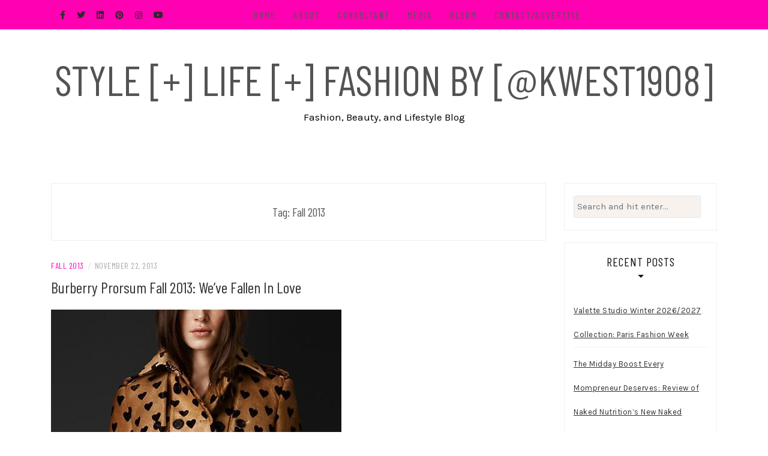

--- FILE ---
content_type: text/html; charset=UTF-8
request_url: https://stylelifefashion.com/tag/fall-2013/
body_size: 15524
content:
<!DOCTYPE html>
<html lang="en">
<head>
    <meta charset="UTF-8"/>
	<meta http-equiv="X-UA-Compatible" content="IE=edge"/>
	<meta name="viewport" content="width=device-width, initial-scale=1"/>
	<link rel="profile" href="http://gmpg.org/xfn/11" />
    <title>Fall 2013 &#8211; Style [+] Life [+] Fashion by [@kwest1908]</title>
<meta name='robots' content='max-image-preview:large' />
	<style>img:is([sizes="auto" i], [sizes^="auto," i]) { contain-intrinsic-size: 3000px 1500px }</style>
	<link rel='dns-prefetch' href='//fonts.googleapis.com' />
<link rel="alternate" type="application/rss+xml" title="Style [+] Life [+] Fashion by [@kwest1908] &raquo; Feed" href="https://stylelifefashion.com/feed/" />
<link rel="alternate" type="application/rss+xml" title="Style [+] Life [+] Fashion by [@kwest1908] &raquo; Comments Feed" href="https://stylelifefashion.com/comments/feed/" />
<link rel="alternate" type="application/rss+xml" title="Style [+] Life [+] Fashion by [@kwest1908] &raquo; Fall 2013 Tag Feed" href="https://stylelifefashion.com/tag/fall-2013/feed/" />
<script type="text/javascript">
/* <![CDATA[ */
window._wpemojiSettings = {"baseUrl":"https:\/\/s.w.org\/images\/core\/emoji\/16.0.1\/72x72\/","ext":".png","svgUrl":"https:\/\/s.w.org\/images\/core\/emoji\/16.0.1\/svg\/","svgExt":".svg","source":{"concatemoji":"https:\/\/stylelifefashion.com\/wp-includes\/js\/wp-emoji-release.min.js?ver=6.8.3"}};
/*! This file is auto-generated */
!function(s,n){var o,i,e;function c(e){try{var t={supportTests:e,timestamp:(new Date).valueOf()};sessionStorage.setItem(o,JSON.stringify(t))}catch(e){}}function p(e,t,n){e.clearRect(0,0,e.canvas.width,e.canvas.height),e.fillText(t,0,0);var t=new Uint32Array(e.getImageData(0,0,e.canvas.width,e.canvas.height).data),a=(e.clearRect(0,0,e.canvas.width,e.canvas.height),e.fillText(n,0,0),new Uint32Array(e.getImageData(0,0,e.canvas.width,e.canvas.height).data));return t.every(function(e,t){return e===a[t]})}function u(e,t){e.clearRect(0,0,e.canvas.width,e.canvas.height),e.fillText(t,0,0);for(var n=e.getImageData(16,16,1,1),a=0;a<n.data.length;a++)if(0!==n.data[a])return!1;return!0}function f(e,t,n,a){switch(t){case"flag":return n(e,"\ud83c\udff3\ufe0f\u200d\u26a7\ufe0f","\ud83c\udff3\ufe0f\u200b\u26a7\ufe0f")?!1:!n(e,"\ud83c\udde8\ud83c\uddf6","\ud83c\udde8\u200b\ud83c\uddf6")&&!n(e,"\ud83c\udff4\udb40\udc67\udb40\udc62\udb40\udc65\udb40\udc6e\udb40\udc67\udb40\udc7f","\ud83c\udff4\u200b\udb40\udc67\u200b\udb40\udc62\u200b\udb40\udc65\u200b\udb40\udc6e\u200b\udb40\udc67\u200b\udb40\udc7f");case"emoji":return!a(e,"\ud83e\udedf")}return!1}function g(e,t,n,a){var r="undefined"!=typeof WorkerGlobalScope&&self instanceof WorkerGlobalScope?new OffscreenCanvas(300,150):s.createElement("canvas"),o=r.getContext("2d",{willReadFrequently:!0}),i=(o.textBaseline="top",o.font="600 32px Arial",{});return e.forEach(function(e){i[e]=t(o,e,n,a)}),i}function t(e){var t=s.createElement("script");t.src=e,t.defer=!0,s.head.appendChild(t)}"undefined"!=typeof Promise&&(o="wpEmojiSettingsSupports",i=["flag","emoji"],n.supports={everything:!0,everythingExceptFlag:!0},e=new Promise(function(e){s.addEventListener("DOMContentLoaded",e,{once:!0})}),new Promise(function(t){var n=function(){try{var e=JSON.parse(sessionStorage.getItem(o));if("object"==typeof e&&"number"==typeof e.timestamp&&(new Date).valueOf()<e.timestamp+604800&&"object"==typeof e.supportTests)return e.supportTests}catch(e){}return null}();if(!n){if("undefined"!=typeof Worker&&"undefined"!=typeof OffscreenCanvas&&"undefined"!=typeof URL&&URL.createObjectURL&&"undefined"!=typeof Blob)try{var e="postMessage("+g.toString()+"("+[JSON.stringify(i),f.toString(),p.toString(),u.toString()].join(",")+"));",a=new Blob([e],{type:"text/javascript"}),r=new Worker(URL.createObjectURL(a),{name:"wpTestEmojiSupports"});return void(r.onmessage=function(e){c(n=e.data),r.terminate(),t(n)})}catch(e){}c(n=g(i,f,p,u))}t(n)}).then(function(e){for(var t in e)n.supports[t]=e[t],n.supports.everything=n.supports.everything&&n.supports[t],"flag"!==t&&(n.supports.everythingExceptFlag=n.supports.everythingExceptFlag&&n.supports[t]);n.supports.everythingExceptFlag=n.supports.everythingExceptFlag&&!n.supports.flag,n.DOMReady=!1,n.readyCallback=function(){n.DOMReady=!0}}).then(function(){return e}).then(function(){var e;n.supports.everything||(n.readyCallback(),(e=n.source||{}).concatemoji?t(e.concatemoji):e.wpemoji&&e.twemoji&&(t(e.twemoji),t(e.wpemoji)))}))}((window,document),window._wpemojiSettings);
/* ]]> */
</script>
<style id='wp-emoji-styles-inline-css' type='text/css'>

	img.wp-smiley, img.emoji {
		display: inline !important;
		border: none !important;
		box-shadow: none !important;
		height: 1em !important;
		width: 1em !important;
		margin: 0 0.07em !important;
		vertical-align: -0.1em !important;
		background: none !important;
		padding: 0 !important;
	}
</style>
<link rel='stylesheet' id='wp-block-library-css' href='https://stylelifefashion.com/wp-includes/css/dist/block-library/style.min.css?ver=6.8.3' type='text/css' media='all' />
<style id='classic-theme-styles-inline-css' type='text/css'>
/*! This file is auto-generated */
.wp-block-button__link{color:#fff;background-color:#32373c;border-radius:9999px;box-shadow:none;text-decoration:none;padding:calc(.667em + 2px) calc(1.333em + 2px);font-size:1.125em}.wp-block-file__button{background:#32373c;color:#fff;text-decoration:none}
</style>
<style id='global-styles-inline-css' type='text/css'>
:root{--wp--preset--aspect-ratio--square: 1;--wp--preset--aspect-ratio--4-3: 4/3;--wp--preset--aspect-ratio--3-4: 3/4;--wp--preset--aspect-ratio--3-2: 3/2;--wp--preset--aspect-ratio--2-3: 2/3;--wp--preset--aspect-ratio--16-9: 16/9;--wp--preset--aspect-ratio--9-16: 9/16;--wp--preset--color--black: #000000;--wp--preset--color--cyan-bluish-gray: #abb8c3;--wp--preset--color--white: #ffffff;--wp--preset--color--pale-pink: #f78da7;--wp--preset--color--vivid-red: #cf2e2e;--wp--preset--color--luminous-vivid-orange: #ff6900;--wp--preset--color--luminous-vivid-amber: #fcb900;--wp--preset--color--light-green-cyan: #7bdcb5;--wp--preset--color--vivid-green-cyan: #00d084;--wp--preset--color--pale-cyan-blue: #8ed1fc;--wp--preset--color--vivid-cyan-blue: #0693e3;--wp--preset--color--vivid-purple: #9b51e0;--wp--preset--gradient--vivid-cyan-blue-to-vivid-purple: linear-gradient(135deg,rgba(6,147,227,1) 0%,rgb(155,81,224) 100%);--wp--preset--gradient--light-green-cyan-to-vivid-green-cyan: linear-gradient(135deg,rgb(122,220,180) 0%,rgb(0,208,130) 100%);--wp--preset--gradient--luminous-vivid-amber-to-luminous-vivid-orange: linear-gradient(135deg,rgba(252,185,0,1) 0%,rgba(255,105,0,1) 100%);--wp--preset--gradient--luminous-vivid-orange-to-vivid-red: linear-gradient(135deg,rgba(255,105,0,1) 0%,rgb(207,46,46) 100%);--wp--preset--gradient--very-light-gray-to-cyan-bluish-gray: linear-gradient(135deg,rgb(238,238,238) 0%,rgb(169,184,195) 100%);--wp--preset--gradient--cool-to-warm-spectrum: linear-gradient(135deg,rgb(74,234,220) 0%,rgb(151,120,209) 20%,rgb(207,42,186) 40%,rgb(238,44,130) 60%,rgb(251,105,98) 80%,rgb(254,248,76) 100%);--wp--preset--gradient--blush-light-purple: linear-gradient(135deg,rgb(255,206,236) 0%,rgb(152,150,240) 100%);--wp--preset--gradient--blush-bordeaux: linear-gradient(135deg,rgb(254,205,165) 0%,rgb(254,45,45) 50%,rgb(107,0,62) 100%);--wp--preset--gradient--luminous-dusk: linear-gradient(135deg,rgb(255,203,112) 0%,rgb(199,81,192) 50%,rgb(65,88,208) 100%);--wp--preset--gradient--pale-ocean: linear-gradient(135deg,rgb(255,245,203) 0%,rgb(182,227,212) 50%,rgb(51,167,181) 100%);--wp--preset--gradient--electric-grass: linear-gradient(135deg,rgb(202,248,128) 0%,rgb(113,206,126) 100%);--wp--preset--gradient--midnight: linear-gradient(135deg,rgb(2,3,129) 0%,rgb(40,116,252) 100%);--wp--preset--font-size--small: 13px;--wp--preset--font-size--medium: 20px;--wp--preset--font-size--large: 36px;--wp--preset--font-size--x-large: 42px;--wp--preset--spacing--20: 0.44rem;--wp--preset--spacing--30: 0.67rem;--wp--preset--spacing--40: 1rem;--wp--preset--spacing--50: 1.5rem;--wp--preset--spacing--60: 2.25rem;--wp--preset--spacing--70: 3.38rem;--wp--preset--spacing--80: 5.06rem;--wp--preset--shadow--natural: 6px 6px 9px rgba(0, 0, 0, 0.2);--wp--preset--shadow--deep: 12px 12px 50px rgba(0, 0, 0, 0.4);--wp--preset--shadow--sharp: 6px 6px 0px rgba(0, 0, 0, 0.2);--wp--preset--shadow--outlined: 6px 6px 0px -3px rgba(255, 255, 255, 1), 6px 6px rgba(0, 0, 0, 1);--wp--preset--shadow--crisp: 6px 6px 0px rgba(0, 0, 0, 1);}:where(.is-layout-flex){gap: 0.5em;}:where(.is-layout-grid){gap: 0.5em;}body .is-layout-flex{display: flex;}.is-layout-flex{flex-wrap: wrap;align-items: center;}.is-layout-flex > :is(*, div){margin: 0;}body .is-layout-grid{display: grid;}.is-layout-grid > :is(*, div){margin: 0;}:where(.wp-block-columns.is-layout-flex){gap: 2em;}:where(.wp-block-columns.is-layout-grid){gap: 2em;}:where(.wp-block-post-template.is-layout-flex){gap: 1.25em;}:where(.wp-block-post-template.is-layout-grid){gap: 1.25em;}.has-black-color{color: var(--wp--preset--color--black) !important;}.has-cyan-bluish-gray-color{color: var(--wp--preset--color--cyan-bluish-gray) !important;}.has-white-color{color: var(--wp--preset--color--white) !important;}.has-pale-pink-color{color: var(--wp--preset--color--pale-pink) !important;}.has-vivid-red-color{color: var(--wp--preset--color--vivid-red) !important;}.has-luminous-vivid-orange-color{color: var(--wp--preset--color--luminous-vivid-orange) !important;}.has-luminous-vivid-amber-color{color: var(--wp--preset--color--luminous-vivid-amber) !important;}.has-light-green-cyan-color{color: var(--wp--preset--color--light-green-cyan) !important;}.has-vivid-green-cyan-color{color: var(--wp--preset--color--vivid-green-cyan) !important;}.has-pale-cyan-blue-color{color: var(--wp--preset--color--pale-cyan-blue) !important;}.has-vivid-cyan-blue-color{color: var(--wp--preset--color--vivid-cyan-blue) !important;}.has-vivid-purple-color{color: var(--wp--preset--color--vivid-purple) !important;}.has-black-background-color{background-color: var(--wp--preset--color--black) !important;}.has-cyan-bluish-gray-background-color{background-color: var(--wp--preset--color--cyan-bluish-gray) !important;}.has-white-background-color{background-color: var(--wp--preset--color--white) !important;}.has-pale-pink-background-color{background-color: var(--wp--preset--color--pale-pink) !important;}.has-vivid-red-background-color{background-color: var(--wp--preset--color--vivid-red) !important;}.has-luminous-vivid-orange-background-color{background-color: var(--wp--preset--color--luminous-vivid-orange) !important;}.has-luminous-vivid-amber-background-color{background-color: var(--wp--preset--color--luminous-vivid-amber) !important;}.has-light-green-cyan-background-color{background-color: var(--wp--preset--color--light-green-cyan) !important;}.has-vivid-green-cyan-background-color{background-color: var(--wp--preset--color--vivid-green-cyan) !important;}.has-pale-cyan-blue-background-color{background-color: var(--wp--preset--color--pale-cyan-blue) !important;}.has-vivid-cyan-blue-background-color{background-color: var(--wp--preset--color--vivid-cyan-blue) !important;}.has-vivid-purple-background-color{background-color: var(--wp--preset--color--vivid-purple) !important;}.has-black-border-color{border-color: var(--wp--preset--color--black) !important;}.has-cyan-bluish-gray-border-color{border-color: var(--wp--preset--color--cyan-bluish-gray) !important;}.has-white-border-color{border-color: var(--wp--preset--color--white) !important;}.has-pale-pink-border-color{border-color: var(--wp--preset--color--pale-pink) !important;}.has-vivid-red-border-color{border-color: var(--wp--preset--color--vivid-red) !important;}.has-luminous-vivid-orange-border-color{border-color: var(--wp--preset--color--luminous-vivid-orange) !important;}.has-luminous-vivid-amber-border-color{border-color: var(--wp--preset--color--luminous-vivid-amber) !important;}.has-light-green-cyan-border-color{border-color: var(--wp--preset--color--light-green-cyan) !important;}.has-vivid-green-cyan-border-color{border-color: var(--wp--preset--color--vivid-green-cyan) !important;}.has-pale-cyan-blue-border-color{border-color: var(--wp--preset--color--pale-cyan-blue) !important;}.has-vivid-cyan-blue-border-color{border-color: var(--wp--preset--color--vivid-cyan-blue) !important;}.has-vivid-purple-border-color{border-color: var(--wp--preset--color--vivid-purple) !important;}.has-vivid-cyan-blue-to-vivid-purple-gradient-background{background: var(--wp--preset--gradient--vivid-cyan-blue-to-vivid-purple) !important;}.has-light-green-cyan-to-vivid-green-cyan-gradient-background{background: var(--wp--preset--gradient--light-green-cyan-to-vivid-green-cyan) !important;}.has-luminous-vivid-amber-to-luminous-vivid-orange-gradient-background{background: var(--wp--preset--gradient--luminous-vivid-amber-to-luminous-vivid-orange) !important;}.has-luminous-vivid-orange-to-vivid-red-gradient-background{background: var(--wp--preset--gradient--luminous-vivid-orange-to-vivid-red) !important;}.has-very-light-gray-to-cyan-bluish-gray-gradient-background{background: var(--wp--preset--gradient--very-light-gray-to-cyan-bluish-gray) !important;}.has-cool-to-warm-spectrum-gradient-background{background: var(--wp--preset--gradient--cool-to-warm-spectrum) !important;}.has-blush-light-purple-gradient-background{background: var(--wp--preset--gradient--blush-light-purple) !important;}.has-blush-bordeaux-gradient-background{background: var(--wp--preset--gradient--blush-bordeaux) !important;}.has-luminous-dusk-gradient-background{background: var(--wp--preset--gradient--luminous-dusk) !important;}.has-pale-ocean-gradient-background{background: var(--wp--preset--gradient--pale-ocean) !important;}.has-electric-grass-gradient-background{background: var(--wp--preset--gradient--electric-grass) !important;}.has-midnight-gradient-background{background: var(--wp--preset--gradient--midnight) !important;}.has-small-font-size{font-size: var(--wp--preset--font-size--small) !important;}.has-medium-font-size{font-size: var(--wp--preset--font-size--medium) !important;}.has-large-font-size{font-size: var(--wp--preset--font-size--large) !important;}.has-x-large-font-size{font-size: var(--wp--preset--font-size--x-large) !important;}
:where(.wp-block-post-template.is-layout-flex){gap: 1.25em;}:where(.wp-block-post-template.is-layout-grid){gap: 1.25em;}
:where(.wp-block-columns.is-layout-flex){gap: 2em;}:where(.wp-block-columns.is-layout-grid){gap: 2em;}
:root :where(.wp-block-pullquote){font-size: 1.5em;line-height: 1.6;}
</style>
<link rel='stylesheet' id='wp-components-css' href='https://stylelifefashion.com/wp-includes/css/dist/components/style.min.css?ver=6.8.3' type='text/css' media='all' />
<link rel='stylesheet' id='godaddy-styles-css' href='https://stylelifefashion.com/wp-content/mu-plugins/vendor/wpex/godaddy-launch/includes/Dependencies/GoDaddy/Styles/build/latest.css?ver=2.0.2' type='text/css' media='all' />
<link rel='stylesheet' id='bootstrap-css' href='https://stylelifefashion.com/wp-content/themes/patricia-blog/libs/bootstrap/css/bootstrap.min.css?ver=4.4.1' type='text/css' media='all' />
<link rel='stylesheet' id='font-awesome-css' href='https://stylelifefashion.com/wp-content/themes/patricia-blog/libs/font-awesome/css/all.min.css?ver=5.12.0' type='text/css' media='all' />
<link rel='stylesheet' id='chosen-css' href='https://stylelifefashion.com/wp-content/themes/patricia-blog/libs/chosen/chosen.min.css?ver=1.6.2' type='text/css' media='all' />
<link rel='stylesheet' id='owl-carousel-css' href='https://stylelifefashion.com/wp-content/themes/patricia-blog/libs/owl/owl.carousel.min.css?ver=2.3.4' type='text/css' media='all' />
<link rel='stylesheet' id='patricia-style-css' href='https://stylelifefashion.com/wp-content/themes/patricia-blog/style.css?ver=1.2' type='text/css' media='all' />
<link rel='stylesheet' id='patricia-googlefonts-css' href='//fonts.googleapis.com/css?family=Barlow+Condensed%3A400%2C700%7CKarla%3A400%2C700&#038;subset=latin%2Clatin-ext' type='text/css' media='all' />
<script type="text/javascript" src="https://stylelifefashion.com/wp-includes/js/jquery/jquery.min.js?ver=3.7.1" id="jquery-core-js"></script>
<script type="text/javascript" src="https://stylelifefashion.com/wp-includes/js/jquery/jquery-migrate.min.js?ver=3.4.1" id="jquery-migrate-js"></script>
<link rel="https://api.w.org/" href="https://stylelifefashion.com/wp-json/" /><link rel="alternate" title="JSON" type="application/json" href="https://stylelifefashion.com/wp-json/wp/v2/tags/3032" /><link rel="EditURI" type="application/rsd+xml" title="RSD" href="https://stylelifefashion.com/xmlrpc.php?rsd" />
<meta name="generator" content="WordPress 6.8.3" />
<style type="text/css" id="custom-background-css">
body.custom-background { background-color: #ffffff; }
</style>
	
<!-- Begin Custom CSS -->
<style type="text/css" id="patricia-custom-css">
a:hover, a:focus,
				.slide-item .post-title a:hover,
				.post-meta .patricia-categories a,
				#content article .entry-summary a,
				.widget a:hover, .latest-post .post-item-text h4 a:hover,
				.widget_categories ul li a:hover,
				.entry-related h3 a:hover,
				.site-footer .copyright a:hover,
				#backtotop span:hover{color:#ff00b2;}.featured-area .owl-carousel .owl-nav .owl-next:hover,
				 .featured-area .owl-carousel .owl-nav .owl-prev:hover{background:#ff00b2;}.featured-area .slide-item .feat-more:hover,
				 .featured-area .slide-item-text .post-cats a:hover{color:#ff00b2;}#backtotop span:hover::after{background-color:#ff00b2;}.featured-area .slide-item .feat-more:hover{border:1px solid #ff00b2;}.vt-post-tags a:hover, a.link-more,
				 .pagination .nav-links span,
				 .pagination .nav-links a:hover{background:#ff00b2;}.tagcloud a:hover, .vt-post-tags a:hover{border:1px solid #ff00b2;}.topbar{background:#ff00b2;}#nav-wrapper .vtmenu a:hover,
				 #nav-wrapper .vtmenu .dropdown-menu a:hover{color:#ff00b2;}.site-description{color:#000000;}.site-footer{background-color:#ff00b2;}.site-footer .copyright, .social-footer a{color:#000000;}
</style>
<!-- End Custom CSS -->
<link rel="icon" href="https://stylelifefashion.com/wp-content/uploads/light-bulb-2-xxl-150x150.png" sizes="32x32" />
<link rel="icon" href="https://stylelifefashion.com/wp-content/uploads/light-bulb-2-xxl.png" sizes="192x192" />
<link rel="apple-touch-icon" href="https://stylelifefashion.com/wp-content/uploads/light-bulb-2-xxl.png" />
<meta name="msapplication-TileImage" content="https://stylelifefashion.com/wp-content/uploads/light-bulb-2-xxl.png" />
</head>

<body class="archive tag tag-fall-2013 tag-3032 custom-background wp-theme-patricia-blog">
	    <div id="page-wrapper">
		<a class="skip-link screen-reader-text" href="#content">Skip to content</a>

		
	<div class="topbar">
		<div class="container">
		  
						  <div class="d-none d-sm-block">
			    <div class="social header-left">
  <ul>
	<li><a href="https://www.facebook.com/StyleLifeFashion/?show_switched_toast=1&#038;show_invite_to_follow=0&#038;show_switched_tooltip=0&#038;show_podcast_settings=0&#038;show_community_transition=0&#038;show_community_review_changes=0" target="_blank"><i class="fab fa-facebook-f" aria-hidden="true"></i></a></li>	<li><a href="https://twitter.com/kwest1908" target="_blank"><i class="fab fa-twitter" aria-hidden="true"></i></a></li>	<li><a href="https://www.linkedin.com/in/kimberlywestpr/" target="_blank"><i class="fab fa-linkedin" aria-hidden="true"></i></a></li>	<li><a href="https://www.pinterest.com/kwest1908/_created/" target="_blank"><i class="fab fa-pinterest" aria-hidden="true"></i></a></li>	<li><a href="https://www.instagram.com/kwest1908/" target="_blank"><i class="fab fa-instagram" aria-hidden="true"></i></a></li>	<li><a href="https://www.youtube.com/channel/UC3PBCS8Qj2yKtBzHy33eaiw" target="_blank"><i class="fab fa-youtube" aria-hidden="true"></i></a></li>  </ul>
</div><!-- social-icon -->
			  </div>
						  

			  
			<div class="col-md-9">
				<nav id="nav-wrapper" class="main-navigation" aria-label="Main Menu">
					
										  <button class="nav-toggle" data-toggle-target=".main-menu-modal" data-toggle-body-class="showing-main-menu-modal" aria-expanded="false" data-set-focus=".close-main-nav-toggle">
						<div class="bars">
							<div class="bar"></div>
							<div class="bar"></div>
							<div class="bar"></div>
						</div>
						<span class="dashicons" aria-hidden="true"></span>
					  </button><!-- /nav-toggle -->
					
					
					<div class="primary-menu-list main-menu-modal cover-modal" data-modal-target-string=".main-menu-modal">
						<button class="close close-main-nav-toggle" data-toggle-target=".main-menu-modal" data-toggle-body-class="showing-main-menu-modal" aria-expanded="false" data-set-focus=".main-menu-modal"></button>

						<div class="mobile-menu" aria-label="Mobile">
							<ul id="menu-skrollex-menu-1" class="primary-menu vtmenu nav-menu"><li id="menu-item-15308" class="menu-item menu-item-type-custom menu-item-object-custom menu-item-home menu-item-15308"><a href="http://stylelifefashion.com">Home</a></li>
<li id="menu-item-15402" class="menu-item menu-item-type-post_type menu-item-object-page menu-item-15402"><a href="https://stylelifefashion.com/kim-west-birmingham-fashion-blogger/" title="Kimberly-West-Influencer">About</a></li>
<li id="menu-item-33503" class="menu-item menu-item-type-post_type menu-item-object-page menu-item-home menu-item-33503"><a href="https://stylelifefashion.com/consultant/">Consultant</a></li>
<li id="menu-item-24865" class="menu-item menu-item-type-taxonomy menu-item-object-category menu-item-24865"><a href="https://stylelifefashion.com/category/tv-segment/">Media</a></li>
<li id="menu-item-29899" class="menu-item menu-item-type-taxonomy menu-item-object-category menu-item-29899"><a href="https://stylelifefashion.com/category/bloom/">BLOOM</a></li>
<li id="menu-item-15359" class="menu-item menu-item-type-post_type menu-item-object-page menu-item-15359"><a href="https://stylelifefashion.com/contact-advertise/" title="Contact">Contact/Advertise</a></li>
</ul>						</div>
					</div>
					
				</nav><!-- #navigation -->
			</div>
			
			<div class="d-none d-sm-block col-md-1 col-sm-1 float-right">
							</div>
			
						  <div class="d-block d-sm-none">
			    <div class="social header-left">
  <ul>
	<li><a href="https://www.facebook.com/StyleLifeFashion/?show_switched_toast=1&#038;show_invite_to_follow=0&#038;show_switched_tooltip=0&#038;show_podcast_settings=0&#038;show_community_transition=0&#038;show_community_review_changes=0" target="_blank"><i class="fab fa-facebook-f" aria-hidden="true"></i></a></li>	<li><a href="https://twitter.com/kwest1908" target="_blank"><i class="fab fa-twitter" aria-hidden="true"></i></a></li>	<li><a href="https://www.linkedin.com/in/kimberlywestpr/" target="_blank"><i class="fab fa-linkedin" aria-hidden="true"></i></a></li>	<li><a href="https://www.pinterest.com/kwest1908/_created/" target="_blank"><i class="fab fa-pinterest" aria-hidden="true"></i></a></li>	<li><a href="https://www.instagram.com/kwest1908/" target="_blank"><i class="fab fa-instagram" aria-hidden="true"></i></a></li>	<li><a href="https://www.youtube.com/channel/UC3PBCS8Qj2yKtBzHy33eaiw" target="_blank"><i class="fab fa-youtube" aria-hidden="true"></i></a></li>  </ul>
</div><!-- social-icon -->
			  </div>
						  
			<div class="d-block d-sm-none col-md-1 float-right">
							</div>
			  
		</div><!-- container -->
	</div><!-- topbar -->


	<header id="masthead" class="site-header" >
		<div class="container">
			<div class="site-branding">
	
			  					<p class="site-title">
						<a href="https://stylelifefashion.com/" rel="home">Style [+] Life [+] Fashion by [@kwest1908]</a>
					</p>
									<h2 class="site-description">Fashion, Beauty, and Lifestyle Blog</h2>
										
			</div><!-- .site-branding -->
				
		</div><!-- container -->
			
					
	</header><!-- #masthead -->

			
		<div id="content" class="container">
		  <div class="row">
<div id="primary" class="col-md-9 col-sm-9 content-area">
		
	<div class="archive-box">
		<header class="page-header">
		<h2 class="page-title">Tag: <span>Fall 2013</span></h2>		</header><!-- .page-header -->
	</div>
			
		
	<article class="post  post-6119 type-post status-publish format-standard has-post-thumbnail hentry category-fall-2013 category-luxury category-style-2 tag-burberry tag-couture tag-fall-2013 tag-hearts tag-luxury">
				
		<div class="entry-content">
			
			<div class="post-meta">
	<div class="post-meta-container">
		<span class="patricia-categories"><a href="https://stylelifefashion.com/category/fall-2013/">Fall 2013</a></span>
		<span class="separator">/</span>
		<span class="posted-on"><time class="entry-date published updated" datetime="November 22, 2013">November 22, 2013</time></span>	</div>
</div>				
			<h2 class="post-title"><a href="https://stylelifefashion.com/burberry-heart-print-fall-2013/">Burberry Prorsum Fall 2013: We&#8217;ve Fallen In Love</a></h2>

			<div class="patricia-thumbnail">
				<a href="https://stylelifefashion.com/burberry-heart-print-fall-2013/" title="Burberry Prorsum Fall 2013: We&#8217;ve Fallen In Love">
					<img width="484" height="860" src="https://stylelifefashion.com/wp-content/uploads/d07ab6f29c31c1bd4c4d2a6eef9d83dc.jpg" class="attachment-post-thumbnail size-post-thumbnail wp-post-image" alt="" decoding="async" fetchpriority="high" srcset="https://stylelifefashion.com/wp-content/uploads/d07ab6f29c31c1bd4c4d2a6eef9d83dc.jpg 484w, https://stylelifefashion.com/wp-content/uploads/d07ab6f29c31c1bd4c4d2a6eef9d83dc-84x150.jpg 84w, https://stylelifefashion.com/wp-content/uploads/d07ab6f29c31c1bd4c4d2a6eef9d83dc-168x300.jpg 168w, https://stylelifefashion.com/wp-content/uploads/d07ab6f29c31c1bd4c4d2a6eef9d83dc-225x400.jpg 225w, https://stylelifefashion.com/wp-content/uploads/d07ab6f29c31c1bd4c4d2a6eef9d83dc-337x600.jpg 337w" sizes="(max-width: 484px) 100vw, 484px" />				</a>
			</div>
			
							
				<div class="entry-summary">
					<p style="text-align: justify;"><a href="http://us.burberry.com/">Burberry</a> has revamped their orignal print to a fun array of hearts galor!  The brand that was once known for it&#8217;s sophisticated plaid print has made us &#8220;fall in love&#8221; with their Prorsum Fall 2013 Heart Collection.</p>
<p style="text-align: justify;">From handbags to blouses, this print looks great with everything and compliments everyone.  Personally, I like to see stylistas mix the print for a more daring look.  With the use of miniature hearts, this was the perfect way to refresh one of America&#8217;s favorite brands.</p>
<p><a href="http://stylelifefashion.com/wp-content/uploads/d07ab6f29c31c1bd4c4d2a6eef9d83dc.jpg"><img decoding="async" class="aligncenter size-full wp-image-6120" alt="d07ab6f29c31c1bd4c4d2a6eef9d83dc" src="http://stylelifefashion.com/wp-content/uploads/d07ab6f29c31c1bd4c4d2a6eef9d83dc.jpg" width="484" height="860" srcset="https://stylelifefashion.com/wp-content/uploads/d07ab6f29c31c1bd4c4d2a6eef9d83dc.jpg 484w, https://stylelifefashion.com/wp-content/uploads/d07ab6f29c31c1bd4c4d2a6eef9d83dc-84x150.jpg 84w, https://stylelifefashion.com/wp-content/uploads/d07ab6f29c31c1bd4c4d2a6eef9d83dc-168x300.jpg 168w, https://stylelifefashion.com/wp-content/uploads/d07ab6f29c31c1bd4c4d2a6eef9d83dc-225x400.jpg 225w, https://stylelifefashion.com/wp-content/uploads/d07ab6f29c31c1bd4c4d2a6eef9d83dc-337x600.jpg 337w" sizes="(max-width: 484px) 100vw, 484px" /></a></p>
<p><a href="http://stylelifefashion.com/wp-content/uploads/a580f094648c645bafda7f3bbf323432.jpg"><img decoding="async" class="aligncenter size-large wp-image-6125" alt="a580f094648c645bafda7f3bbf323432" src="http://stylelifefashion.com/wp-content/uploads/a580f094648c645bafda7f3bbf323432-558x1024.jpg" width="484" height="860" /></a></p>
<p><a href="http://stylelifefashion.com/wp-content/uploads/4a7546782d95bab011b3df4ce2157f48.jpg"><img loading="lazy" decoding="async" class="aligncenter size-full wp-image-6126" alt="4a7546782d95bab011b3df4ce2157f48" src="http://stylelifefashion.com/wp-content/uploads/4a7546782d95bab011b3df4ce2157f48.jpg" width="484" height="860" /></a><br />
<a href="http://stylelifefashion.com/wp-content/uploads/f66b2617d2f2c6e506a07a6ea3e0dc30.jpg"><img loading="lazy" decoding="async" class="aligncenter size-full wp-image-6130" alt="f66b2617d2f2c6e506a07a6ea3e0dc30" src="http://stylelifefashion.com/wp-content/uploads/f66b2617d2f2c6e506a07a6ea3e0dc30.jpg" width="484" height="860" /></a></p>
<p style="text-align: center;"><a href="http://stylelifefashion.com/wp-content/uploads/5ffa8f8dea66696b17e672ec8dc3927d.jpg"><img loading="lazy" decoding="async" class="aligncenter size-full wp-image-6133" alt="5ffa8f8dea66696b17e672ec8dc3927d" src="http://stylelifefashion.com/wp-content/uploads/5ffa8f8dea66696b17e672ec8dc3927d.jpg" width="484" height="860" srcset="https://stylelifefashion.com/wp-content/uploads/5ffa8f8dea66696b17e672ec8dc3927d.jpg 484w, https://stylelifefashion.com/wp-content/uploads/5ffa8f8dea66696b17e672ec8dc3927d-84x150.jpg 84w, https://stylelifefashion.com/wp-content/uploads/5ffa8f8dea66696b17e672ec8dc3927d-168x300.jpg 168w, https://stylelifefashion.com/wp-content/uploads/5ffa8f8dea66696b17e672ec8dc3927d-225x400.jpg 225w, https://stylelifefashion.com/wp-content/uploads/5ffa8f8dea66696b17e672ec8dc3927d-337x600.jpg 337w" sizes="auto, (max-width: 484px) 100vw, 484px" /></a></p>
<p>Photos are taken from <a href="http://www.pinterest.com/kpearl2/boards/">Pinterest.com</a></p>
				</div>
				  
				
		</div><!-- .entry-content -->
	</article><!-- #post-## -->
		
	
	<article class="post  post-4794 type-post status-publish format-standard has-post-thumbnail hentry category-fall-2013 category-handbag category-luxury category-trends tag-birkin-handbag tag-fall-2013 tag-leather-leggings tag-nautical-blue tag-peplum-top tag-shop-stylelifefashion-com tag-socialite tag-the-underground-chic">
				
		<div class="entry-content">
			
			<div class="post-meta">
	<div class="post-meta-container">
		<span class="patricia-categories"><a href="https://stylelifefashion.com/category/fall-2013/">Fall 2013</a></span>
		<span class="separator">/</span>
		<span class="posted-on"><time class="entry-date published updated" datetime="August 10, 2013">August 10, 2013</time></span>	</div>
</div>				
			<h2 class="post-title"><a href="https://stylelifefashion.com/the-underground-chic-fashionable-recycled-handbags/">The Underground Chic Fashionable {Recycled} Handbags</a></h2>

			<div class="patricia-thumbnail">
				<a href="https://stylelifefashion.com/the-underground-chic-fashionable-recycled-handbags/" title="The Underground Chic Fashionable {Recycled} Handbags">
					<img width="1745" height="2509" src="https://stylelifefashion.com/wp-content/uploads/2013/08/photo-1.jpg" class="attachment-post-thumbnail size-post-thumbnail wp-post-image" alt="" decoding="async" loading="lazy" srcset="https://stylelifefashion.com/wp-content/uploads/2013/08/photo-1.jpg 1745w, https://stylelifefashion.com/wp-content/uploads/2013/08/photo-1-208x300.jpg 208w, https://stylelifefashion.com/wp-content/uploads/2013/08/photo-1-712x1024.jpg 712w, https://stylelifefashion.com/wp-content/uploads/2013/08/photo-1-278x400.jpg 278w, https://stylelifefashion.com/wp-content/uploads/2013/08/photo-1-417x600.jpg 417w" sizes="auto, (max-width: 1745px) 100vw, 1745px" />				</a>
			</div>
			
							
				<div class="entry-summary">
					<p style="text-align: justify;">Have you ever considered purchasing a handbag that&#8217;s created from recycled plastic bottles?  Well if you&#8217;re fashionista that&#8217;s environmentally conscious this is the post for you!  <a href="http://www.theundergroundchic.com/">The Underground Chic</a> handbag collection&#8217;s one of the hotest &#8220;birkin inspired&#8221; handbags that any girl can have for a reasonable price.</p>
<p style="text-align: justify;">According to the site, &#8220;at first glance, the bag appears to be real leather with metal hardware&#8221; but in actuality this <strong>polyester based handbag&#8217;s made from recycled plastic bottles</strong>.  Talk about innovative and eco-friendly!</p>
<p><a href="http://stylelifefashion.com/wp-content/uploads/2013/08/Shop-The-Underground-Chic.png"><img loading="lazy" decoding="async" class="aligncenter size-large wp-image-4796" src="http://stylelifefashion.com/wp-content/uploads/2013/08/Shop-The-Underground-Chic-1024x322.png" alt="Shop   The Underground Chic" width="960" height="301" srcset="https://stylelifefashion.com/wp-content/uploads/2013/08/Shop-The-Underground-Chic-1024x322.png 1024w, https://stylelifefashion.com/wp-content/uploads/2013/08/Shop-The-Underground-Chic-300x94.png 300w, https://stylelifefashion.com/wp-content/uploads/2013/08/Shop-The-Underground-Chic-400x126.png 400w, https://stylelifefashion.com/wp-content/uploads/2013/08/Shop-The-Underground-Chic-600x189.png 600w" sizes="auto, (max-width: 960px) 100vw, 960px" /></a></p>
<p style="text-align: justify;"><a href="http://www.theundergroundchic.com/">The Underground Chic</a> handbags also come in a variety of &#8220;girly&#8221; colors such as pink, citrus, green, orange crush, and nautical blue.  And if you&#8217;re searching for a fashionable cosmetics bag (to keep all of your favorite lipsticks) you can find one on the site as well.</p>
<p style="text-align: justify;">I was super excited to receive my Nautical Blue (gifted) handbag.  In my opinion, this color will look great for the upcoming season (fall) and coordinate with several items in my wardrobe.</p>
<p style="text-align: justify;">Again, prices for this collection are reasonable (so you can&#8217;t go wrong) and don&#8217;t forget to join their newsletter for brand updates.  Happy shopping fashionistas from SLF!</p>
<p><a href="http://stylelifefashion.com/wp-content/uploads/2013/08/Underground-Chic.jpg"><img loading="lazy" decoding="async" class="aligncenter wp-image-4795 size-medium" src="http://stylelifefashion.com/wp-content/uploads/2013/08/Underground-Chic-145x300.jpg" alt="Underground Chic" width="208" height="300" /></a></p>
<p style="text-align: center;"><a href="http://stylelifefashion.com/wp-content/uploads/2013/08/photo-1.jpg"><img loading="lazy" decoding="async" class="aligncenter wp-image-4791 size-medium" src="http://stylelifefashion.com/wp-content/uploads/2013/08/photo-1-208x300.jpg" alt="photo 1" width="208" height="300" srcset="https://stylelifefashion.com/wp-content/uploads/2013/08/photo-1-208x300.jpg 208w, https://stylelifefashion.com/wp-content/uploads/2013/08/photo-1-712x1024.jpg 712w, https://stylelifefashion.com/wp-content/uploads/2013/08/photo-1-278x400.jpg 278w, https://stylelifefashion.com/wp-content/uploads/2013/08/photo-1-417x600.jpg 417w, https://stylelifefashion.com/wp-content/uploads/2013/08/photo-1.jpg 1745w" sizes="auto, (max-width: 208px) 100vw, 208px" /></a></p>
<p><strong>Handbag</strong>: <a href="http://www.theundergroundchic.com/">The Underground Chic</a> | <strong>White Peplum Blouse</strong>: <a href="http://stylelifefashion.com/product/white-high-shoulder-blouse/">Shop.stylelifefashion.com</a> | <strong>Leather Leggings</strong>: <a href="http://www.bebe.com/">bebe</a> | <strong>Black Pumps</strong>: <a href="http://www.carlosshoes.com/">Carlos Santana Collection</a></p>
				</div>
				  
				
		</div><!-- .entry-content -->
	</article><!-- #post-## -->
		
	
	<article class="post  post-4497 type-post status-publish format-standard has-post-thumbnail hentry category-clothing category-fashion category-trends tag-fall-2013 tag-fashion tag-lookbook tag-macys tag-trends">
				
		<div class="entry-content">
			
			<div class="post-meta">
	<div class="post-meta-container">
		<span class="patricia-categories"><a href="https://stylelifefashion.com/category/clothing/">clothing</a></span>
		<span class="separator">/</span>
		<span class="posted-on"><time class="entry-date published updated" datetime="July 24, 2013">July 24, 2013</time></span>	</div>
</div>				
			<h2 class="post-title"><a href="https://stylelifefashion.com/macys-unveils-falls-lookbook-biggest-fashion-stories/">Macy&#8217;s Unveils Fall&#8217;s {Lookbook} Biggest Fashion Stories</a></h2>

			<div class="patricia-thumbnail">
				<a href="https://stylelifefashion.com/macys-unveils-falls-lookbook-biggest-fashion-stories/" title="Macy&#8217;s Unveils Fall&#8217;s {Lookbook} Biggest Fashion Stories">
					<img width="52" height="48" src="https://stylelifefashion.com/wp-content/uploads/2013/07/MacysFL-52x48.jpg" class="attachment-post-thumbnail size-post-thumbnail wp-post-image" alt="" decoding="async" loading="lazy" />				</a>
			</div>
			
							
				<div class="entry-summary">
					<div align="center">
<p style="text-align: justify;"><span style="font-family: Arial; font-size: large;"><i>Checkout our Fall Lookbook for the latest trends in Women&#8217;s, Men&#8217;s and Millennial Fashions. See what&#8217;s on the </i></span><span style="color: #e10000; font-family: Arial; font-size: large;"><i><span style="text-decoration: underline;">HOT</span></i></span><span style="font-family: Arial; font-size: large;"><i> list and read what Macy&#8217;s fashion experts forecast for the season.</i></span></p>
</div>
<p style="text-align: center;"><em id="__mceDel"><span style="font-family: sans-serif; font-size: large;"><br />
</span><br />
<span style="font-family: sans-serif; font-size: large;"><b>Link to Fall 2013 Lookbook:</b></span><br />
<a href="http://pimsmultimedia.com/Macys_Fall_2013/index.html"><span style="color: #c20000; font-family: Arial; font-size: large;"><span style="text-decoration: underline;">http://pimsmultimedia.com/<wbr />Macys_Fall_2013/index.html</span></span><span style="color: #c20000; font-family: Arial; font-size: large;"> </span><span style="color: #c20000; font-family: Arial; font-size: large;"> </span><span style="color: blue; font-family: sans-serif; font-size: large;"><br />
</span></a><br />
<span style="font-family: sans-serif; font-size: small;"><br />
</span></em></p>
<p style="text-align: center;"><img loading="lazy" decoding="async" class=" wp-image-4498 aligncenter" alt="52239_MILL_002" src="http://stylelifefashion.com/wp-content/uploads/2013/07/52239_MILL_002.jpg" width="448" height="336" srcset="https://stylelifefashion.com/wp-content/uploads/2013/07/52239_MILL_002.jpg 800w, https://stylelifefashion.com/wp-content/uploads/2013/07/52239_MILL_002-300x225.jpg 300w" sizes="auto, (max-width: 448px) 100vw, 448px" /></p>
<p style="text-align: center;"><img loading="lazy" decoding="async" class=" wp-image-4499 aligncenter" alt="52239_RTW_004" src="http://stylelifefashion.com/wp-content/uploads/2013/07/52239_RTW_004.jpg" width="448" height="336" srcset="https://stylelifefashion.com/wp-content/uploads/2013/07/52239_RTW_004.jpg 800w, https://stylelifefashion.com/wp-content/uploads/2013/07/52239_RTW_004-300x225.jpg 300w" sizes="auto, (max-width: 448px) 100vw, 448px" /></p>
<p style="text-align: center;"><img loading="lazy" decoding="async" class=" wp-image-4500 aligncenter" alt="52239_RTW_007" src="http://stylelifefashion.com/wp-content/uploads/2013/07/52239_RTW_007.jpg" width="448" height="336" srcset="https://stylelifefashion.com/wp-content/uploads/2013/07/52239_RTW_007.jpg 800w, https://stylelifefashion.com/wp-content/uploads/2013/07/52239_RTW_007-300x225.jpg 300w" sizes="auto, (max-width: 448px) 100vw, 448px" /></p>
<p><span style="text-decoration: underline;"><strong>FALL 2013 Women&#8217;s Trends List </strong></span></p>
<p style="text-align: justify;"><strong>A Red Affair</strong><br />
Red captures her essence. Throughout decades and diverse cultures, it has long been the ultimate expression of love, emotion and power. And now, her dream wardrobe has arrived in a spectrum of the hue’s most splendid shades, from bright to Bordeaux. The look is bold and authoritative, yet feminine, with an emphasis on high tech materials, luminous embellishments, fur details, shine and luxurious fabrications. Leather rules, done in sheath dresses, soft pants, minimalistic tops and pencil skirts, as well as revamped outerwear. Leather is also important in graphic clutch silhouettes to utility backpacks, while ruby stones with brass hardware can be found on the suede single sole bootie.</p>
<p style="text-align: justify;"><strong>Urban Utility</strong><br />
For her, fashion marches to a military beat this fall. Think rescaled, recolored and DIY camouflage. The cargo jacket, vest and pants join the ranks in different styles, from tailored to oversized, along with retro bomber jackets and traditional pea coats. Equipment shirts resurface. Utilitarian chic is redefined, especially when the unexpected elements come into play. Work in surplus boots, backpacks and utility belts.</p>
<p style="text-align: justify;"><strong>The Modernist</strong><br />
She believes in new minimalism, a return to innovation with high-tech materials. The palette consists of soft neutrals to bold brights, often combined for sophisticated effects. Track pants add a certain “sport allure” with reinvented sweatshirts. Her style is a reinterpretation of basic silhouettes, but with totally new volumes, color blocking and banding combinations. Suede and leather are no longer statement pieces but the foundation of a complete head-to-toe look.</p>
<p style="text-align: justify;"><strong>The Artist</strong><br />
Her body is a canvas. The curator of her own inimitable style, she artfully fuses graphic, stylized and surrealist patterns as well as Asian influences, artistic collage, dark florals and unusual layering. This trend includes a palette of muted jewel tone sometimes in graduated color ways. Expect lots of shine in jacquard materials, lace as a key fabrication and new knits with textural effects, intarsias and mixed media. The Grandpa cardigan and crew sweater look especially fresh when worn with jacquard silk printed matchstick pants and pencil skirts.</p>
<p style="text-align: justify;"><strong>The Dandy</strong><br />
She embraces her femininity by stealing masculinity. The match set takes a new dimension from shirts with skirts or pants. It’s the return of the pantsuit in 70’s-inspired geometric patterns. Glen plaids and tweeds are another focus of her gender-blended look. She commands attention with military details and equestrian silhouettes. Peplum shapes and triple layering give an extra dimension to this new aristocratic attitud</p>
<p style="text-align: justify;"><strong>The Collector</strong></p>
<p style="text-align: justify;">She is eccentric and mysterious; a “femme fatale” with an eye for eclectic excess inspired by the historical decadence of decades past. Medieval prints to ecclesiastic craft and Gothic inspiration play a big role here. Embellishment becomes positively ornamental with bold cabochon beading on jackets, dresses or skirts. Gold Baroque details and intricate scrolling</p>
<p style="text-align: justify;"><strong>In Black &amp; White</strong><br />
In her eyes, everything is black or&#8230;white! Optional primary accents of color may add a stunning contradiction. You’ll see everything from conversational, landscape, surrealist patterns, photo prints and stylized black and white florals. Bold black and white banding or color blocking and sheer detail come into play as well. There is also a surprising juxtaposition of leather, ciré, velvet and new geometrics. With the “iconic” Pierrot clown as her muse, the mood is romantic, unsuspecting and totally mesmerizing.</p>
<p style="text-align: justify;"><strong>RTW Hot List</strong><em id="__mceDel"><br />
</em></p>
<p style="text-align: justify;"><em id="__mceDel">1. The Crewneck<br />
2. The Oversized Cardigan<br />
3. The Military Jacket<br />
4. The Patterned Sweater<br />
5. The Shirt Story<br />
6. The Blouse<br />
7. The Sweater Dress<br />
8. The Sheath &amp; Shift Dress<br />
9. The Moto Jacket/Vest<br />
</em></p>
<p style="text-align: justify;"><strong>Impulse Hot List</strong><em id="__mceDel"><br />
</em></p>
<p style="text-align: justify;"><em id="__mceDel">1. The Crew Neck<br />
2. The Shirt Story<br />
3. The Blazer<br />
4. The Parka<br />
5. The Matched Set<br />
6. The Matchstick Pant<br />
7. The Skinny Jean<br />
8. The Legging<br />
9. The Skater Skirt<br />
10. The Modernist Dress</em></p>
<p style="text-align: justify;"><em id="__mceDel" style="font-size: 13px; line-height: 19px;"><strong>Mstylelab Hot List</strong></em></p>
<p style="text-align: justify;"><em id="__mceDel"><em id="__mceDel">1. The Crew Neck<br />
2. The Oversized Cardigan<br />
3. The Patterned Sweater<br />
4. The Shirt Story<br />
5. The Bomber<br />
6. The Skinny Jean<br />
7. The Legging<br />
8. The Skater Skirt<br />
</em></em></p>
<p style="text-align: justify;"><em id="__mceDel"><em id="__mceDel"> </em></em></p>
<p><img loading="lazy" decoding="async" class="size-full wp-image-4510 aligncenter" alt="52239_Acc_006" src="http://stylelifefashion.com/wp-content/uploads/2013/07/52239_Acc_006.jpg" width="448" height="336" srcset="https://stylelifefashion.com/wp-content/uploads/2013/07/52239_Acc_006.jpg 800w, https://stylelifefashion.com/wp-content/uploads/2013/07/52239_Acc_006-300x225.jpg 300w" sizes="auto, (max-width: 448px) 100vw, 448px" /></p>
<p><img loading="lazy" decoding="async" class="size-full wp-image-4511 aligncenter" alt="52239_Acc_008" src="http://stylelifefashion.com/wp-content/uploads/2013/07/52239_Acc_008.jpg" width="448" height="336" srcset="https://stylelifefashion.com/wp-content/uploads/2013/07/52239_Acc_008.jpg 800w, https://stylelifefashion.com/wp-content/uploads/2013/07/52239_Acc_008-300x225.jpg 300w" sizes="auto, (max-width: 448px) 100vw, 448px" /></p>
<p><img loading="lazy" decoding="async" class="size-full wp-image-4515 aligncenter" alt="52239_Acc_007" src="http://stylelifefashion.com/wp-content/uploads/2013/07/52239_Acc_0071.jpg" width="448" height="336" srcset="https://stylelifefashion.com/wp-content/uploads/2013/07/52239_Acc_0071.jpg 800w, https://stylelifefashion.com/wp-content/uploads/2013/07/52239_Acc_0071-300x225.jpg 300w" sizes="auto, (max-width: 448px) 100vw, 448px" /></p>
				</div>
				  
				
		</div><!-- .entry-content -->
	</article><!-- #post-## -->
		
		
	
</div><!-- #primary -->
	

<div class="col-md-3 col-sm-3 sidebar">
	<aside id="sidebar">
		<div id="search-1" class="widget widget_search">
<form role="search" method="get" class="search-form" action="https://stylelifefashion.com/">
  <div class="input-group stylish-input-group">
	<label class="label-search">
		<span class="screen-reader-text">Search for:</span>
		<input class="form-control search-field" type="text" placeholder="Search and hit enter..." value="" name="s" />
	</label>
	
	<span class="input-group-prepend">
		<button type="submit" class="search-button" value="Search"><i class="fa fa-search"></i></button>
	</span>
	<span class="input-group-append">
		<button class="patricia-search-close"><i class="fa fa-times"></i></button>
	</span>
	
  </div>
</form></div>
		<div id="recent-posts-3" class="widget widget_recent_entries">
		<h4 class="widget-title">Recent Posts</h4>
		<ul>
											<li>
					<a href="https://stylelifefashion.com/valette-studio-collection-paris-fashion-week/">Valette Studio Winter 2026/2027 Collection:  Paris Fashion Week</a>
									</li>
											<li>
					<a href="https://stylelifefashion.com/midday-boost-naked-nutrition-energy-drinks/">The Midday Boost Every Mompreneur Deserves: Review of Naked Nutrition’s New Naked Sparkling Energy Drinks</a>
									</li>
					</ul>

		</div><div id="categories-1" class="widget widget_categories"><h4 class="widget-title">Categories</h4><form action="https://stylelifefashion.com" method="get"><label class="screen-reader-text" for="cat">Categories</label><select  name='cat' id='cat' class='postform'>
	<option value='-1'>Select Category</option>
	<option class="level-0" value="2547">ABC</option>
	<option class="level-0" value="391">Accessories</option>
	<option class="level-0" value="5040">Alex and Ani</option>
	<option class="level-0" value="4429">Alice and Olivia</option>
	<option class="level-0" value="2385">Amazon</option>
	<option class="level-0" value="5630">Amazon Associate</option>
	<option class="level-0" value="5628">Amazon Deals</option>
	<option class="level-0" value="5629">Amazon Deals</option>
	<option class="level-0" value="4740">AMI Clubwear</option>
	<option class="level-0" value="877">Ann Taylor</option>
	<option class="level-0" value="4649">ANTM</option>
	<option class="level-0" value="20">art</option>
	<option class="level-0" value="4236">ASOS</option>
	<option class="level-0" value="564">Atlanta</option>
	<option class="level-0" value="208">Baltimore | Birmingham | Atlanta</option>
	<option class="level-0" value="787">Banana Republic</option>
	<option class="level-0" value="39">Beauty</option>
	<option class="level-0" value="758">Beauty Box 5</option>
	<option class="level-0" value="3719">Belk</option>
	<option class="level-0" value="4276">Berdorf Goodman</option>
	<option class="level-0" value="4277">Bergdorf Goodman</option>
	<option class="level-0" value="6879">BET</option>
	<option class="level-0" value="200">Beyonce</option>
	<option class="level-0" value="4478">Birmingham</option>
	<option class="level-0" value="5965">Biz Stain and Odor Eliminator</option>
	<option class="level-0" value="2627">BJs Wholesale Club</option>
	<option class="level-0" value="6352">Blogging Tips</option>
	<option class="level-0" value="6784">BLOOM</option>
	<option class="level-0" value="187">Boutique</option>
	<option class="level-0" value="2686">Bridal</option>
	<option class="level-0" value="230">Brunch</option>
	<option class="level-0" value="1600">California</option>
	<option class="level-0" value="2150">Cannes Fashion Festival</option>
	<option class="level-0" value="4606">CBS All Access</option>
	<option class="level-0" value="2003">CBS Baltimore</option>
	<option class="level-0" value="7394">CBS42</option>
	<option class="level-0" value="56">Celebrity</option>
	<option class="level-0" value="13">Chanel</option>
	<option class="level-0" value="11">clothing</option>
	<option class="level-0" value="1642">COCOTIQUE</option>
	<option class="level-0" value="5">Colors</option>
	<option class="level-0" value="7">Compliment Your Figure</option>
	<option class="level-0" value="172">Cosmetics</option>
	<option class="level-0" value="406">Coupon</option>
	<option class="level-0" value="15">Couture</option>
	<option class="level-0" value="4369">Covergirl</option>
	<option class="level-0" value="3666">Cure Diva</option>
	<option class="level-0" value="360">DC</option>
	<option class="level-0" value="12">design</option>
	<option class="level-0" value="702">DIY</option>
	<option class="level-0" value="3373">Dryel</option>
	<option class="level-0" value="7155">DSW</option>
	<option class="level-0" value="7039">Ebony</option>
	<option class="level-0" value="2519">Entertainment</option>
	<option class="level-0" value="6632">Essence Festival</option>
	<option class="level-0" value="6297">Essence Magazine</option>
	<option class="level-0" value="346">Event</option>
	<option class="level-0" value="3877">Everyday Style</option>
	<option class="level-0" value="270">Eyeglasses</option>
	<option class="level-0" value="139">Eyelashes</option>
	<option class="level-0" value="6656">Fab Finds Checklist</option>
	<option class="level-0" value="14">Fall 2012</option>
	<option class="level-0" value="490">Fall 2013</option>
	<option class="level-0" value="1231">Fall 2014</option>
	<option class="level-0" value="2253">Fall 2015</option>
	<option class="level-0" value="3970">Fall 2016</option>
	<option class="level-0" value="4393">Fall 2017</option>
	<option class="level-0" value="6142">Fall 2018</option>
	<option class="level-0" value="9">fashion</option>
	<option class="level-0" value="1057">Fashion</option>
	<option class="level-0" value="304">Fashion Awards MD</option>
	<option class="level-0" value="22">Fashion Week</option>
	<option class="level-0" value="126">Fashion&#8217;s Night Out</option>
	<option class="level-0" value="8">Featured</option>
	<option class="level-0" value="306">Fitness</option>
	<option class="level-0" value="1179">Florida</option>
	<option class="level-0" value="443">Forever 21</option>
	<option class="level-0" value="922">Fox 45 News</option>
	<option class="level-0" value="194">Fragrance</option>
	<option class="level-0" value="4668">Free People</option>
	<option class="level-0" value="6067">Fuse</option>
	<option class="level-0" value="878">Gift Ideas</option>
	<option class="level-0" value="63">Giveaway</option>
	<option class="level-0" value="24">Givenchy</option>
	<option class="level-0" value="5881">Good Day Alabama</option>
	<option class="level-0" value="3568">H&amp;M</option>
	<option class="level-0" value="138">Hair</option>
	<option class="level-0" value="40">Hair Tools</option>
	<option class="level-0" value="1643">Haircare</option>
	<option class="level-0" value="42">Hairstyle</option>
	<option class="level-0" value="30">Hairstylist</option>
	<option class="level-0" value="62">Handbag</option>
	<option class="level-0" value="3938">Harpers Bazaar</option>
	<option class="level-0" value="783">Holiday Dressing</option>
	<option class="level-0" value="766">Holiday Gift Giving Guide</option>
	<option class="level-0" value="5624">Holiday Gift Guide</option>
	<option class="level-0" value="5625">Holiday Gift Guide</option>
	<option class="level-0" value="3611">Home Decor</option>
	<option class="level-0" value="828">How To</option>
	<option class="level-0" value="180">Instagram</option>
	<option class="level-0" value="235">Interior Design</option>
	<option class="level-0" value="206">International</option>
	<option class="level-0" value="239">Interview</option>
	<option class="level-0" value="44">Jewelry</option>
	<option class="level-0" value="103">Jewlery</option>
	<option class="level-0" value="7066">Kamala Harris</option>
	<option class="level-0" value="7236">Kendra Scott</option>
	<option class="level-0" value="424">Kimberly West &amp; C</option>
	<option class="level-0" value="214">L.A.</option>
	<option class="level-0" value="5128">La Perla</option>
	<option class="level-0" value="121">Leather Dress</option>
	<option class="level-0" value="181">Life</option>
	<option class="level-0" value="6712">Lifestyle</option>
	<option class="level-0" value="1743">Lifestyle Tips</option>
	<option class="level-0" value="315">Lilly Pulitzer</option>
	<option class="level-0" value="893">Lingerie</option>
	<option class="level-0" value="641">Little Black Dress</option>
	<option class="level-0" value="6403">Loft</option>
	<option class="level-0" value="210">London</option>
	<option class="level-0" value="3426">Lord and Taylor</option>
	<option class="level-0" value="16">louis vuitton</option>
	<option class="level-0" value="381">Luxury</option>
	<option class="level-0" value="1232">Macy&#8217;s</option>
	<option class="level-0" value="48">Makeup</option>
	<option class="level-0" value="6099">Meghan Markle</option>
	<option class="level-0" value="337">Mens</option>
	<option class="level-0" value="7175">Mental Health</option>
	<option class="level-0" value="4630">Merle Norman</option>
	<option class="level-0" value="2064">Met Gala</option>
	<option class="level-0" value="249">Michelle Obama</option>
	<option class="level-0" value="212">Milan</option>
	<option class="level-0" value="136">Nails</option>
	<option class="level-0" value="354">Nars</option>
	<option class="level-0" value="45">Necklaces</option>
	<option class="level-0" value="2252">Neiman Marcus</option>
	<option class="level-0" value="211">New York</option>
	<option class="level-0" value="1791">New York and Company</option>
	<option class="level-0" value="173">Nordstrom</option>
	<option class="level-0" value="3393">NYFW</option>
	<option class="level-0" value="404">Online Boutique</option>
	<option class="level-0" value="2267">Pandora</option>
	<option class="level-0" value="2604">Paper Magazine</option>
	<option class="level-0" value="209">Paris</option>
	<option class="level-0" value="137">Perfume</option>
	<option class="level-0" value="883">Photo of The Day</option>
	<option class="level-0" value="99">Photography</option>
	<option class="level-0" value="885">pinterest</option>
	<option class="level-0" value="221">Plus Size</option>
	<option class="level-0" value="1427">Polyvore</option>
	<option class="level-0" value="3741">Premium Outlets</option>
	<option class="level-0" value="1964">Product Review</option>
	<option class="level-0" value="524">Products</option>
	<option class="level-0" value="340">Prom</option>
	<option class="level-0" value="824">Reality Television</option>
	<option class="level-0" value="2063">Red Carpet</option>
	<option class="level-0" value="6723">Rent The Runway</option>
	<option class="level-0" value="1151">Restaurants</option>
	<option class="level-0" value="25">Riccardo Tisci</option>
	<option class="level-0" value="3241">Rimmel London</option>
	<option class="level-0" value="1012">Ross Dress for Less</option>
	<option class="level-0" value="23">Runway</option>
	<option class="level-0" value="2719">Saks Fifth Avenue</option>
	<option class="level-0" value="2819">Scandal Shopping Series</option>
	<option class="level-0" value="3253">Sephora</option>
	<option class="level-0" value="7389">SHEIN</option>
	<option class="level-0" value="3400">Shoedazzle</option>
	<option class="level-0" value="166">Shoes</option>
	<option class="level-0" value="338">Shoes</option>
	<option class="level-0" value="700">Simply Bridal</option>
	<option class="level-0" value="523">Skincare</option>
	<option class="level-0" value="4676">Snapchat</option>
	<option class="level-0" value="57">Solange Knowles</option>
	<option class="level-0" value="3658">South Moon Under</option>
	<option class="level-0" value="2833">Spa</option>
	<option class="level-0" value="17">spring 2012</option>
	<option class="level-0" value="320">Spring 2013</option>
	<option class="level-0" value="897">Spring 2014</option>
	<option class="level-0" value="1792">Spring 2015</option>
	<option class="level-0" value="2702">Spring 2016</option>
	<option class="level-0" value="4367">Spring 2017</option>
	<option class="level-0" value="5991">Spring 2018</option>
	<option class="level-0" value="6497">Spring 2019</option>
	<option class="level-0" value="1875">Stella &amp; Dot</option>
	<option class="level-0" value="10">style</option>
	<option class="level-0" value="6861">Style Advice</option>
	<option class="level-0" value="359">Summer 2013</option>
	<option class="level-0" value="955">Summer 2014</option>
	<option class="level-0" value="1909">Summer 2015</option>
	<option class="level-0" value="2703">Summer 2016</option>
	<option class="level-0" value="4959">Summer 2017</option>
	<option class="level-0" value="5842">Summer 2018</option>
	<option class="level-0" value="7483">Super Bowl Soulful Celebration</option>
	<option class="level-0" value="426">Swimwear</option>
	<option class="level-0" value="4500">Talk of Alabama</option>
	<option class="level-0" value="4936">Tampa</option>
	<option class="level-0" value="2551">Target</option>
	<option class="level-0" value="405">Thrifting</option>
	<option class="level-0" value="268">Tiffany &amp; Co</option>
	<option class="level-0" value="559">Tips</option>
	<option class="level-0" value="3707">TLC TV Network</option>
	<option class="level-0" value="215">Tokyo</option>
	<option class="level-0" value="2916">Travel</option>
	<option class="level-0" value="403">Trends</option>
	<option class="level-0" value="2799">TV Segment</option>
	<option class="level-0" value="1880">Twitter Chat</option>
	<option class="level-0" value="2814">Ulta</option>
	<option class="level-0" value="1">Uncategorized</option>
	<option class="level-0" value="5672">Victoria&#8217;s Secret</option>
	<option class="level-0" value="397">Video</option>
	<option class="level-0" value="21">Vogue</option>
	<option class="level-0" value="19">w magazine</option>
	<option class="level-0" value="238">Washington DC</option>
	<option class="level-0" value="991">WBAL TV</option>
	<option class="level-0" value="75">wedding</option>
	<option class="level-0" value="2435">Wellness</option>
	<option class="level-0" value="1065">What To Wear</option>
	<option class="level-0" value="4671">WIAT</option>
	<option class="level-0" value="6781">Women&#8217;s Empowerment</option>
	<option class="level-0" value="1069">WUSA9</option>
	<option class="level-0" value="276">Youtube</option>
</select>
</form><script type="text/javascript">
/* <![CDATA[ */

(function() {
	var dropdown = document.getElementById( "cat" );
	function onCatChange() {
		if ( dropdown.options[ dropdown.selectedIndex ].value > 0 ) {
			dropdown.parentNode.submit();
		}
	}
	dropdown.onchange = onCatChange;
})();

/* ]]> */
</script>
</div><div id="meta-1" class="widget widget_meta"><h4 class="widget-title">Meta</h4>
		<ul>
						<li><a href="https://stylelifefashion.com/wp-login.php">Log in</a></li>
			<li><a href="https://stylelifefashion.com/feed/">Entries feed</a></li>
			<li><a href="https://stylelifefashion.com/comments/feed/">Comments feed</a></li>

			<li><a href="https://wordpress.org/">WordPress.org</a></li>
		</ul>

		</div>	</aside>
</div>
	
	  </div><!-- #end row-->
	</div><!-- #end container-->
	
	<footer id="colophon" class="site-footer">

		<div class="container">
				<div class="social-footer">
		<a href="https://www.facebook.com/StyleLifeFashion/?show_switched_toast=1&#038;show_invite_to_follow=0&#038;show_switched_tooltip=0&#038;show_podcast_settings=0&#038;show_community_transition=0&#038;show_community_review_changes=0" target="_blank" title="Facebook"><i class="fab fa-facebook-f" aria-hidden="true"></i></a>		<a href="https://twitter.com/kwest1908" target="_blank" title="Twitter"><i class="fab fa-twitter" aria-hidden="true"></i></a>		<a href="https://www.linkedin.com/in/kimberlywestpr/" target="_blank" title="LinkedIn"><i class="fab fa-linkedin" aria-hidden="true"></i></a>		<a href="https://www.pinterest.com/kwest1908/_created/" target="_blank" title="Pinterest"><i class="fab fa-pinterest" aria-hidden="true"></i></a>		<a href="https://www.instagram.com/kwest1908/" target="_blank" title="Instagram"><i class="fab fa-instagram" aria-hidden="true"></i></a>		<a href="https://www.youtube.com/channel/UC3PBCS8Qj2yKtBzHy33eaiw" target="_blank" title="YouTube"><i class="fab fa-youtube" aria-hidden="true"></i></a>	
	</div>
<div class="copyright">Copyright &copy; 2026 <a href="https://stylelifefashion.com/" title="Style [+] Life [+] Fashion by [@kwest1908]"><span>Style [+] Life [+] Fashion by [@kwest1908]</span></a>. All rights reserved.<br>Theme: Patricia by <a href="https://volthemes.com" target="_blank" title="VolThemes"><span>VolThemes</span></a>. Powered by <a href="https://wordpress.org/" target="_blank" title="WordPress"><span>WordPress</span></a>.</div>		</div><!-- .container -->
		
	</footer><!-- #colophon -->
	
</div><!-- #end wrapper-->

<script type="speculationrules">
{"prefetch":[{"source":"document","where":{"and":[{"href_matches":"\/*"},{"not":{"href_matches":["\/wp-*.php","\/wp-admin\/*","\/wp-content\/uploads\/*","\/wp-content\/*","\/wp-content\/plugins\/*","\/wp-content\/themes\/patricia-blog\/*","\/*\\?(.+)"]}},{"not":{"selector_matches":"a[rel~=\"nofollow\"]"}},{"not":{"selector_matches":".no-prefetch, .no-prefetch a"}}]},"eagerness":"conservative"}]}
</script>
	<div id="backtotop">
		<a href="#top"><span><i class="fa fa-angle-up"></i></span></a>
	</div>
	
<script type="text/javascript" src="https://stylelifefashion.com/wp-content/themes/patricia-blog/libs/fitvids/fitvids.js?ver=1.1" id="fitvids-js"></script>
<script type="text/javascript" src="https://stylelifefashion.com/wp-content/themes/patricia-blog/libs/owl/owl.carousel.min.js?ver=2.3.4" id="owl-carousel-js"></script>
<script type="text/javascript" src="https://stylelifefashion.com/wp-content/themes/patricia-blog/libs/chosen/chosen.jquery.js?ver=1.6.2" id="chosen-js"></script>
<script type="text/javascript" src="https://stylelifefashion.com/wp-content/themes/patricia-blog/assets/js/modal-accessibility.js?ver=1.0" id="modal-accessibility-js"></script>
<script type="text/javascript" src="https://stylelifefashion.com/wp-content/themes/patricia-blog/libs/theia/theia-sticky-sidebar.min.js?ver=1.7.0" id="theia-sticky-sidebar-js"></script>
<script type="text/javascript" src="https://stylelifefashion.com/wp-content/themes/patricia-blog/assets/js/sticky-sidebar.js?ver=6.8.3" id="sticky-sidebar-js"></script>
<script type="text/javascript" src="https://stylelifefashion.com/wp-content/themes/patricia-blog/assets/js/patricia-scripts.js?ver=6.8.3" id="patricia-scripts-js"></script>
		<script>'undefined'=== typeof _trfq || (window._trfq = []);'undefined'=== typeof _trfd && (window._trfd=[]),
                _trfd.push({'tccl.baseHost':'secureserver.net'}),
                _trfd.push({'ap':'wpaas_v2'},
                    {'server':'867271ca02e1'},
                    {'pod':'c12-prod-p3-us-west-2'},
                                        {'xid':'45610031'},
                    {'wp':'6.8.3'},
                    {'php':'8.2.30'},
                    {'loggedin':'0'},
                    {'cdn':'1'},
                    {'builder':''},
                    {'theme':'patricia-blog'},
                    {'wds':'0'},
                    {'wp_alloptions_count':'1159'},
                    {'wp_alloptions_bytes':'313703'},
                    {'gdl_coming_soon_page':'0'}
                    , {'appid':'264183'}                 );
            var trafficScript = document.createElement('script'); trafficScript.src = 'https://img1.wsimg.com/signals/js/clients/scc-c2/scc-c2.min.js'; window.document.head.appendChild(trafficScript);</script>
		<script>window.addEventListener('click', function (elem) { var _elem$target, _elem$target$dataset, _window, _window$_trfq; return (elem === null || elem === void 0 ? void 0 : (_elem$target = elem.target) === null || _elem$target === void 0 ? void 0 : (_elem$target$dataset = _elem$target.dataset) === null || _elem$target$dataset === void 0 ? void 0 : _elem$target$dataset.eid) && ((_window = window) === null || _window === void 0 ? void 0 : (_window$_trfq = _window._trfq) === null || _window$_trfq === void 0 ? void 0 : _window$_trfq.push(["cmdLogEvent", "click", elem.target.dataset.eid]));});</script>
		<script src='https://img1.wsimg.com/traffic-assets/js/tccl-tti.min.js' onload="window.tti.calculateTTI()"></script>
		</body>
</html>

--- FILE ---
content_type: application/javascript
request_url: https://stylelifefashion.com/wp-content/themes/patricia-blog/assets/js/patricia-scripts.js?ver=6.8.3
body_size: 438
content:
/**
 *	@package patricia
 *	@since 1.0
 */
(function($){
	"use strict";	
    $(document).ready(function() {
            
        if ( $('.post').length ) { $('.post').fitVids(); }
            
        if ( $('select').length ) { $('select').chosen(); }
		$(".woocommerce-checkout select").chosen("destroy");

		// Toggle menu
		$('.mobile-menu .menu-item-has-children .submenu-toggle').click(function() {
			$(this).next().slideToggle();
			$(this).toggleClass('active');
		});
		
		$('.main-navigation .nav-toggle').click(function() {
			$('body').addClass('menu-active');
			$(this).siblings('div').animate({
				width: 'toggle',
			});
		});

		$('.main-navigation .close').click(function() {
			$('body').removeClass('menu-active');
			$(this).parent('div').animate({
				width: 'toggle',
			});
		});

		//for accessibility 
		$('.main-navigation ul li a, .secondary-menu ul li a').focus(function() {
			$(this).parents('li').addClass('focused');
		}).blur(function() {
			$(this).parents('li').removeClass('focused');
		});

		/* Featured Slider */
		var owl = $('.carousel-slider');
		owl.owlCarousel({
			items: 3,
			lazyLoad: true,
			loop: true,
			margin: 10,
			dots: false,
			autoplay: true,	
			smartSpeed: 3000,
			autoplayTimeout:7300,
			nav: true,
			navText: ['<span class="fa fa-angle-left"></span>', '<span class="fa fa-angle-right"></span>'],
			responsive: {
				0: {
					nav: false,
					mouseDrag: false,
					touchDrag: false,
					items: 1
				},
				600: {
					nav: false,
					mouseDrag: false,
					touchDrag: false,
					items: 2
				},
				1000: {
					nav: true,
					mouseDrag: true,
					touchDrag: true,
					items: 3
				}
			}
		});
		
		// Cart
		$(document).on('click', function (e) {
			if (!$(e.target).closest('.site-header-cart').length){
				$('.site-header-cart').find('.widget_shopping_cart').slideUp();
			}
		});
		if($(".site-header-cart").length > 0) {
			$('.site-header-cart').on('click', function (event) {
				$(this).find('.widget_shopping_cart').slideToggle();            
			});
		}
		
		// Fitvids
		$(".container").fitVids();
			
		// Scroll to top
		var offset = 500;
		jQuery(window).scroll(function(){
			if (jQuery(this).scrollTop() > offset) {	
				jQuery('#backtotop').css({bottom:"60px"});
			} else {
				jQuery('#backtotop').css({bottom:"-100px"});
			}
		});
		jQuery('#backtotop').click(function(){
			jQuery('html, body').animate({scrollTop: '0px'}, 1800);
			return false;
		});
		
    });
})(jQuery);